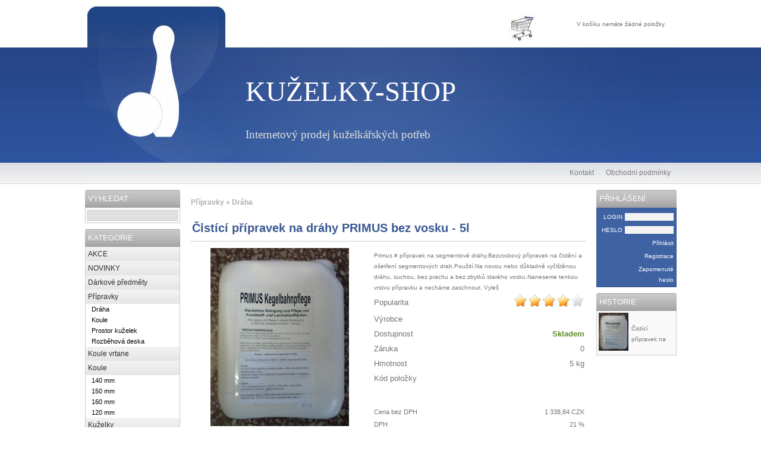

--- FILE ---
content_type: text/html; charset=UTF-8
request_url: http://www.kuzelky-shop.cz/index.php?action=detail&id=ID278
body_size: 4978
content:
<!DOCTYPE html>
<html lang="cs">
<head>
<meta charset="UTF-8">
<meta name="viewport" content="width=device-width, initial-scale=1.0">
<meta name="robots" content="ALL,FOLLOW" />
<meta name="author" content="http://www.exmind.cz" />
<meta name="description" content="Internetový obchod s potřebami pro kuželny a kuželkáře" />
<meta name="keywords" content="kuželky, koule, kuželkářské koule, čistící prostředky, kuželkářská obuv, náhradní díly pro stavěcí automaty, tašky na koule, závěsné šňůry" />
<link rel="SHORTCUT ICON" href="favicon.ico" type="image/x-icon" />
<link rel="stylesheet" href="style/main.css" type="text/css" media="screen" />
<title>Čistící přípravek na dráhy PRIMUS bez vosku - 5l -  Kuželky, koule, čistící potřeby, potřeby pro kuželny a kuželkáře.</title>
<script src="https://www.ppl.cz/sources/map/main.js" async></script>
<link rel="stylesheet" href="https://www.ppl.cz/sources/map/main.css">

<script src="scripts/ppl-map.js"></script><script type="text/JavaScript"> 
<!--
function Priplatek(hodnota,labelcena)
{ 
document.getElementById('CENA'+labelcena).textContent = hodnota;
}
//-->
</script><script language="javascript" type="text/javascript">
<!--
function imposeMaxLength(Object, MaxLen)
{
  return (Object.value.length <= MaxLen);
}
-->
</script></head>
<body>
<div id="Page">
<div id="BlokUP"></div>
<div id="TopMenu"><div class="tl"><div class="tr">
<div id="TopMenuTop">
<div id="BlokHeader"><div style="position:relative;height:310px;">
<div align="left" style="position:absolute;left:270px;top:216px;width:522px;height:34px;">
<span style="font-family:Times New Roman CE;font-size:14pt;color:#E1E1E1;">Internetový prodej kuželkářských potřeb</span>
</div>
<div align="left" style="position:absolute;left:270px;top:127px;width:531px;height:53px;">
<span style="font-family:Times New Roman CE;font-size:35pt;color:#FFFFFF;">KUŽELKY-SHOP</span>
</div>
<div align="left" style="position:absolute;left:124px;top:122px;width:29px;height:104px;">
<a href="https://www.kuzelky-shop.cz">
<span style="font-family:Arial;font-size:70pt;color:#FFFFFF;">i</span>
</a>
</div>
</div></div>
<div id="LoginBar"><a href="?action=loginform">Přihlásit</a>
<a href="?action=newuser">Registrace</a></div>
<div id="RightMenu">
<a href="?action=basket"><span class="kosik">V košíku nemáte žádné položky </span></a>
</div></div>
<div id="TopMenuBottom">
<ul><li><a href="?link=Kontakt">Kontakt</a></li><li><a href="?link=Obchodní podmínky">Obchodní podmínky</a></li></ul></div>
</div></div>
</div>
<div id="BlokUnder"></div><div id="InnerBackground">
<div id="IBLeft"></div>
<div id="IBRight"></div>
</div><div id="Layer1">
<div id="LeftMenu"><div class="searchblock">
<div class="caption">
<div class="captionl"><div class="captionr">
<ul><li>VYHLEDAT</li></ul>
</div></div></div>
<table class="doporucujeme" width="100%" border="0" align="center" cellpadding="0" cellspacing="0">
<tr>
<td>
<form id="search" method="get" action="">
  <input type="hidden" name="sidx" value="0" />
  <input type="hidden" name="catg" value="0" />
  <input type="hidden" name="br" value="" />
  <input class="searchinput" type="text" name="search" style="width:146px;" />
</form>
</td>
</tr>
</table>
</div>
<div style="height:10px;"></div><div class="menublock">
<div class="caption">
<div class="captionl"><div class="captionr">
<ul><li>KATEGORIE</li></ul>
</div></div></div>
<ul id="menu"><li><a href="?zobraz=discount&amp;sidx=0&amp;catg=0&amp;sort=">AKCE</a></li>
<li><a href="?zobraz=news&amp;sidx=0&amp;catg=0&amp;sort=">NOVINKY</a></li><li><a href="?sidx=0&amp;br=&amp;catg=10&amp;sort=">Dárkové předměty</a></li><li><a href="?sidx=0&amp;br=&amp;catg=11&amp;sort=">Přípravky</a></li><li class="submenu"><a href="?sidx=0&amp;br=&amp;catg=22&amp;sort=">Dráha</a></li><li class="submenu"><a href="?sidx=0&amp;br=&amp;catg=23&amp;sort=">Koule</a></li><li class="submenu"><a href="?sidx=0&amp;br=&amp;catg=24&amp;sort=">Prostor kuželek</a></li><li class="submenu"><a href="?sidx=0&amp;br=&amp;catg=25&amp;sort=">Rozběhová deska</a></li><li><a href="?sidx=0&amp;br=&amp;catg=16&amp;sort=">Koule vrtane</a></li><li><a href="?sidx=0&amp;br=&amp;catg=17&amp;sort=">Koule</a></li><li class="submenu"><a href="?sidx=0&amp;br=&amp;catg=28&amp;sort=">140 mm</a></li><li class="submenu"><a href="?sidx=0&amp;br=&amp;catg=211&amp;sort=">150 mm</a></li><li class="submenu"><a href="?sidx=0&amp;br=&amp;catg=214&amp;sort=">160 mm</a></li><li class="submenu"><a href="?sidx=0&amp;br=&amp;catg=217&amp;sort=">120 mm</a></li><li><a href="?sidx=0&amp;br=&amp;catg=120&amp;sort=">Kuželky</a></li><li class="submenu"><a href="?sidx=0&amp;br=&amp;catg=221&amp;sort=">Jednotlivé</a></li><li class="submenu"><a href="?sidx=0&amp;br=&amp;catg=222&amp;sort=">Sada</a></li><li><a href="?sidx=0&amp;br=&amp;catg=123&amp;sort=">Leštící stroje</a></li><li class="submenu"><a href="?sidx=0&amp;br=&amp;catg=224&amp;sort=">Čistící kotuče 41cm</a></li><li><a href="?sidx=0&amp;br=&amp;catg=125&amp;sort=">Náhradní díly</a></li><li class="submenu"><a href="?sidx=0&amp;br=&amp;catg=226&amp;sort=">ASK</a></li><li class="submenu"><a href="?sidx=0&amp;br=&amp;catg=227&amp;sort=">Dráha</a></li><li class="submenu"><a href="?sidx=0&amp;br=&amp;catg=228&amp;sort=">Kuželky</a></li><li class="submenu"><a href="?sidx=0&amp;br=&amp;catg=229&amp;sort=">Podavač koulí</a></li><li><a href="?sidx=0&amp;br=&amp;catg=130&amp;sort=">Tašky na koule</a></li><li><a href="?sidx=0&amp;br=&amp;catg=131&amp;sort=">Závěsné šňůry</a></li></ul>
</div>
<div style="height:10px;"></div><div class="newsblock">
<div class="caption">
<div class="captionl"><div class="captionr">
<ul><li><a href="?zobraz=news&amp;sidx=0&amp;catg=0&amp;sort=">NOVINKY</a></li></ul>
</div></div></div>
<table class="doporucujeme" width="100%" border="0" align="center" cellpadding="0" cellspacing="0">
  <tr>
    <td height="5px"></td>
  </tr>
  <tr>
    <td height="120" align="center"><a href="?zobraz=news&amp;sidx=0&amp;catg=0&amp;sort="><img class="image" width="120" src="data/pics/taska-na-dve-koule-winner-ii-mala-ruzova_476_489.jpg" alt="Taška na dvě koule WINNER II - malá r" title="Taška na dvě koule WINNER II - malá r" border="0"/></a></td>
  </tr>
  <tr>
    <td align="center"><span class="style2">Taška na dvě koule WINNER II - malá r</span></td>
  </tr>
  <tr>
    <td height="5px"></td>
  </tr>
</table>
</div>
<div style="height:10px;"></div><div class="block">
<div class="caption">
<div class="captionl"><div class="captionr">
<ul><li>KONTAKT</li></ul>
</div></div></div>
<table class="doporucujeme" width="100%" border="0" align="center" cellpadding="0" cellspacing="0">
<tr>
<td><table width="100%" border="0" cellpadding="0" cellspacing="0" style="table-layout:fixed;">
<col width="150" />
<tr>
<td align="left"><span class="style1">Zdeněk Konečný</span></td>
</tr>
<tr>
<td align="left"><span class="style2"></span></td>
</tr>
<tr>
<td align="left"><span class="style2">Příhon 1026</span></td>
</tr>
<tr>
<td align="left"><span class="style2">69615 Čejkovice</span></td>
</tr>
<tr>
<td align="left"><span class="style2">Česká republika</span></td>
</tr>
<tr>
<td height="10"></td>
</tr>
<tr>
<td align="left"><span class="style2">IČ: 61742350</span></td>
</tr>
<tr>
<td align="left"><span class="style2">DIČ: CZ6707140088</span></td>
</tr>
<tr>
<td height="10"></td>
</tr>
<tr>
<td align="left" bgcolor="#eaeaea"><span class="style1">Telefonní spojení</span></td>
</tr>
<tr>
<td align="left"><span class="style2">00420 721739574</span></td>
</tr>
<tr>
<td align="left"><span class="style2">00420 602614253</span></td>
</tr>
<tr>
<td align="left"><span class="style2"></span></td>
</tr>
<tr>
<td height="10"></td>
</tr>
<tr>
<td align="left" bgcolor="#eaeaea"><span class="style1">Email</span></td>
</tr>
<tr>
<td align="left"><a href="mailto:shop@kuzelky-shop.cz"><span class="style2">shop@kuzelky-shop.cz</span></a></td>
</tr>
<tr>
<td height="10"></td>
</tr>
<tr>
<td align="left" bgcolor="#eaeaea"><span class="style1">Bankovní spojení</span></td>
</tr>
<tr>
<td align="left"><span class="style2">Komerční banka</span></td>
</tr>
<tr>
<td align="left"><span class="style2">43-889700297/0100</span></td>
</tr>
 </table></td>
</tr>
</table>
</div></div>
<div id="ItemsLayer"><div id="DetLayer"><table width="100%" border="0" align="center" cellpadding="0" cellspacing="5">
  <tr>
    <td colspan="3" height="30" align="left"><span class="style4" style="font-size:12px"><a href="?sidx=0&amp;br=&amp;catg=22&amp;sort="><strong>Přípravky » Dráha</strong></a></span></td>
  </tr>
 <tr>
  <td colspan="3" height="26"><h1 style="margin:2px;"><span class="style4"><strong>Čistící přípravek na dráhy PRIMUS bez vosku - 5l</strong></span></h1></td>
 </tr>
 <tr>
    <td colspan="3" bgcolor="CCCCCC" height="1"></td>
 </tr>
</table>
<table width="100%" border="0" align="center" cellpadding="0" cellspacing="5" style="table-layout:fixed">
<col width="300" />
 <tr>
  <td valign="top" align="center"><div style="position:relative;height:1px;"><div style="position:absolute;width:30px;top: 0px;left:0px;"></div></div>
  <div style="height:320px;">
  <img id="bigimagedetail" src="data/pics/cistici-pripravek-na-drahy-primus-bez-vosku-5l_278_195.jpg" border="0" alt="Čistící přípravek na dráhy PRIMUS bez vosku - 5l" title="Čistící přípravek na dráhy PRIMUS bez vosku - 5l" onclick="document.getElementById('nahled').style.display = '';" style="cursor: pointer; cursor: hand;max-height:300px;max-width:300px;" /></div>  </td>
  <td valign="top">
  <table width="100%" border="0" align="center" cellpadding="0" cellspacing="3">  <tr>
  <td colspan="2" height="70" align="left" valign="top"><span class="style2">Primus # přípravek na segmentové dráhy.Bezvoskový přípravek na čistění a ošetření segmentových drah.Použití:Na novou nebo důkladně vyčištěnou dráhu, suchou, bez prachu a bez zbytků starého vosku.Naneseme tenkou vrstvu přípravku a necháme zaschnout. Vyleš</span></td>
  </tr>  <tr>
   <td><span class="style1">Popularita</span></td>
   <td align="right"><img src="style/pictures/4star.png" width="120" alt="Popularita" /></td>  </tr>
  <tr>
   <td height="22"><span class="style1">Výrobce</span></td>
   <td align="right"><span class="style1"></span></td>
  </tr>  <tr>
   <td height="22"><span class="style1">Dostupnost</span></td>
   <td align="right"><span class="style1" style="color:#568D25"><strong>Skladem</strong></span></td>
  </tr>  <tr>
   <td height="22"><span class="style1">Záruka</span></td>
   <td align="right"><span class="style1">0</span></td>
  </tr>  <tr>
   <td height="22"><span class="style1">Hmotnost</span></td>
   <td align="right"><span class="style1">5 kg</span></td>
  </tr>  <tr>
   <td height="22"><span class="style1">Kód položky</span></td>
   <td align="right"><span class="style1"></span></td>
  </tr>  <tr>
   <td colspan="2" height="30"></td>
  </tr>  <tr>
   <td><span class="style1" style="font-size:11px">Cena bez DPH</span></td>
   <td align="right"><span class="style1" style="font-size:11px">1 338,84 CZK</span></td>
  </tr>
  <tr>
   <td><span class="style1" style="font-size:11px">DPH</span></td>
   <td align="right"><span class="style1" style="font-size:11px">21 %</span></td>
  </tr>
  <tr>
   <td><span class="style1">Cena s DPH</span></td>
   <td align="right"><span class="style1"><strong>1 620,00 CZK</strong></span></td>
  </tr>  <tr>
   <td colspan="2" height="30"></td>
  </tr>   <tr>
   <td colspan="2">
   <form id="ToBasket" method="post" action="basket.php">
   <input type="hidden" name="act" value="add" />
   <input type="hidden" name="id" value="ID278" />   <div id="Button" style="float:right;padding-right:1px;margin-top:15px;"><ul><li><a href="#" onclick="document.forms['ToBasket'].submit();">Vložit do košíku</a></li></ul></div>
   <div style="width:70px;margin-top:18px;float:right;">
   <input id="forminput" type="text" name="am" value="1" style="width:30px;float:left;" />
   <div style="float:left;padding-left:2px;padding-top:6px;"><span class="style2">ks</span></div>
   </div>
   </form>
   </td>
 </tr>
  <tr>
   <td colspan="2" height="30">
  </td>
  <tr>
   <td colspan="2"><div style="display:block;float:right;">
<div style="float:right;">
<iframe src="http://www.facebook.com/plugins/like.php?
href=http://www.kuzelky-shop.cz/index.php?action=detail&id=ID278&amp;send=false&amp;layout=button_count&amp;show_faces=false&amp;
width=130&amp;action=like&amp;colorscheme=light&amp;font&amp;height=21" 
scrolling="no" frameborder="0" style="border:none; overflow:hidden; width:130px; height:21px;" 
allowTransparency="true"></iframe></div>
<div style="float:right;"><g:plusone size="medium" href="http://www.kuzelky-shop.cz/index.php?action=detail&id=ID278"></g:plusone></div>
</div></td></tr>  <tr>
   <td></td>
   <td></td>
 </tr></table>

</td>
</tr>
<tr>
<td height="30">
</td>
</tr>
</table><div id="Tabs">
<ul>
<li id="DetailTab" class="current" onclick="this.className='current';
 document.getElementById('DetailLayer').style.display = ''; ">Podrobný popis</li></ul>
</div>
<div id="DetailLayer"><div style="padding:40px 20px 20px 20px;"><span class="style2" style="font-size:11px;">Primus # přípravek na segmentové dráhyBezvoskový přípravek na čistění a ošetření segmentových drahPoužití:Na novou nebo důkladně vyčištěnou dráhu, suchou, bez prachu a bez zbytků starého vosku.Naneseme tenkou vrstvu přípravku a necháme zaschnout. Vyleštíme leštícím kotoučem.Složení:více než 5%  neionogenni tenzory, 15-30%  uhlovodíky, olej, parfém, methylchlorisothiazolin, methylisothiazolin.
</span></div>
</div></div></div><div id="nahled" onclick="this.style.display='none';" style="background: #ffffff url('data/pics/cistici-pripravek-na-drahy-primus-bez-vosku-5l_278_195.jpg') center center no-repeat; border: 1px solid #aaa; position:fixed;z-index:10;top:15px;bottom:20px;left:15%; display:none; width:70%; cursos: pointer; cursor: hand;">
<table width="100%" border="0" align="center" cellpadding="0" cellspacing="4" style="table-layout:fixed;">
<col width="*" />
<col width="150" />
<col width="150" />
<tr>
<td align="left"><span class="style7">Čistící přípravek na dráhy PRIMUS bez vosku - 5l</span></td>
<td align="right"><div id="Button"><ul><li><a href="basket.php?act=add&amp;id=ID278&amp;am=1">Vložit do košíku</a></li></ul></div></td>
<td align="right"><div id="Button"><ul><li><a href="#" onclick="document.getElementById('nahled').style.display = 'none';">Zavřít</a></li></ul></div></td>
</tr>
</table>
</div><div id="RightLayer"><div class="block">
<div class="caption">
<div class="captionl"><div class="captionr">
<ul><li>PŘIHLÁŠENÍ</li></ul>
</div></div></div>
 <table class="tablelogin" width="100%" border="0" align="center" cellpadding="0" cellspacing="0">
 <tr>
 <td>
 <form id="logform" method="post" action="login.php?act=login">
 <input type="hidden" name="prs" value="&amp;action=detail&amp;id=ID278&amp;action=detail&amp;id=ID278" />
 <table width="100%" border="0" align="center" cellpadding="0" cellspacing="4"> <tr>
 <td width="40" align="right"><span class="style2" style="color:#fff;">LOGIN</span></td>
 <td align="left"><input class="logininput" type="text" name="user" value="" /></td>
 </tr>
 <tr>
 <td width="40" align="right"><span class="style2" style="color:#fff;">HESLO</span></td>
 <td align="left"><input class="logininput" type="password" name="pass" value="" /> </td>
 </tr>
 <tr>
 <td width="40"></td>
 <td align="right"><a href="#" style="color:#fff;" onclick="document.forms['logform'].submit();"><span class="style2" style="color:#fff;">Přihlásit</span></a></td>
 </tr>
 <tr>
 <td width="40"></td>
 <td align="right"><a href="?action=newuser" style="color:#fff;"><span class="style2" style="color:#fff;">Registrace</span></a></td>
 </tr>
 <tr>
 <td width="40"></td>
 <td align="right"><a href="?action=lostpass" style="color:#fff;"><span class="style2" style="color:#fff;">Zapomenuté heslo</span></a></td>
 </tr>
 </table>
 </form>
 </td></tr>
 </table>
</div>
<div style="height:10px;"></div><div class="block">
<div class="caption">
<div class="captionl"><div class="captionr">
<ul><li>HISTORIE</li></ul>
</div></div></div>
 <table class="doporucujeme" width="100%" border="0" align="center" cellpadding="0" cellspacing="0" style="table-layout:fixed;overlay: hidden;">
 <col width="50px" />
 <col width="70px" /><tr><td height="50" align="left"><a href="?action=detail&amp;id=ID278"><img title="ID278" src="data/pics/cistici-pripravek-na-drahy-primus-bez-vosku-5l_278_195.jpg" width="50" border="0" alt="Náhled" /></a></td><td align="left"><a href="?action=detail&amp;id=ID278"><span class="style2">Čistící přípravek na</span></a></td></tr></table>
</div>
<div style="height:10px;"></div></div></div><div id="Footer"><div style="position:relative;height:224px;">
<div align="center" style="position:absolute;left:237px;top:13px;width:560px;height:46px;">
<span style="font-family:Arial;font-size:10pt;color:#000000;"><br /></span>
</div>
</div><div style="display:none;"><a href="http://www.exmind.cz">Fakturační program zdarma - ProFact - faktury zdarma jednoduše a správně</a></div>
</div>
</div><script>
    function prepareFrame2() {
    const ifrm = document.createElement("iframe");
    ifrm.setAttribute("id", "map");
    ifrm.setAttribute("class", "map")
    ifrm.setAttribute("src", "balikovna_mapa.html");        
    document.body.appendChild(ifrm);
    console.log(ifrm);
    }
</script>
<script>
window.addEventListener('message', event => {
    const address_bal = event.data;
	this.document.getElementById("forminput").innerText = address_bal[1]+", "+address_bal[2]+", "+address_bal[3];
    this.document.getElementById("address_bal").innerHTML = address_bal[1]+", "+address_bal[2];
    this.document.getElementById("map").classList.add("close-map");
	console.log(address_bal);
	console.log(address_bal[0]);
	console.log(address_bal[1]);
});
</script><script>
function prepareFrame() {
    const ifrm = document.createElement("iframe");
    ifrm.setAttribute("id", "map");
    ifrm.setAttribute("class", "map")
    ifrm.setAttribute("src", "mapa.html");        
    document.body.appendChild(ifrm);
    }
</script>
<script>	
window.addEventListener('message', e => {
    const address = e.data;
    console.log(address);
    this.document.getElementById("forminput").innerText = address[1]+", "+address[2]+", "+address[3];
    this.document.getElementById("address").innerHTML = address[1]+", "+address[2]+", "+address[3];
    this.document.getElementById("map").classList.add("close-map");
});
</script><script src="https://widget.packeta.com/v6/www/js/library.js"></script>

        <script>
          const packetaApiKey = '745b55bfcdef552c';
          
          const packetaOptions = {
              language: "cs", 
	valueFormat: "id", 
	view: "modal"
          };
          
          
      
          function showSelectedPickupPoint(point) {
              const saveElement = document.querySelector(".packeta-selector-value");
              // Add here an action on pickup point selection
              saveElement.innerText = '';
              if (point) {
                console.log("Selected point", point);
                saveElement.innerText = point.formatedValue; 
              }
          }
      
        </script>
		

</body>
</html>

--- FILE ---
content_type: application/javascript
request_url: http://www.kuzelky-shop.cz/scripts/ppl-map.js
body_size: 245
content:
document.addEventListener("ppl-parcelshop-map",
        (event) => {
         // Zde je možné získat data výdejního místa skrze atribut event.detail
        let code = event.detail.code
        let name = event.detail.name
        let street = event.detail.street
        let city = event.detail.city

        window.parent.postMessage([code, name, street, city], "*");
        
         } 
        );